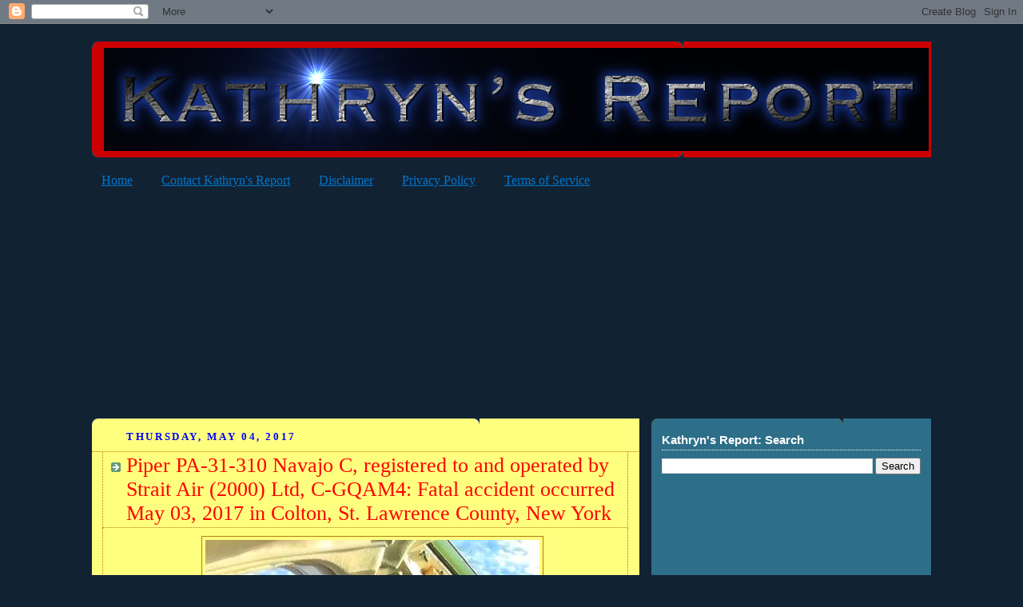

--- FILE ---
content_type: text/html; charset=UTF-8
request_url: http://www.kathrynsreport.com/b/stats?style=BLACK_TRANSPARENT&timeRange=ALL_TIME&token=APq4FmB_LOhXcuvYejbe-G53YBIvWbTxU6QIB0OJUJwVUnOK2x93SFnA6WiTglp9o6ilG8yC6g9qSRaplzHNHitp6jgcswGfxQ
body_size: 260
content:
{"total":69374341,"sparklineOptions":{"backgroundColor":{"fillOpacity":0.1,"fill":"#000000"},"series":[{"areaOpacity":0.3,"color":"#202020"}]},"sparklineData":[[0,93],[1,97],[2,65],[3,65],[4,64],[5,32],[6,32],[7,29],[8,44],[9,29],[10,47],[11,31],[12,31],[13,32],[14,30],[15,31],[16,26],[17,19],[18,29],[19,42],[20,52],[21,40],[22,32],[23,26],[24,39],[25,59],[26,100],[27,81],[28,52],[29,16]],"nextTickMs":3525}

--- FILE ---
content_type: text/html; charset=utf-8
request_url: https://www.google.com/recaptcha/api2/aframe
body_size: 257
content:
<!DOCTYPE HTML><html><head><meta http-equiv="content-type" content="text/html; charset=UTF-8"></head><body><script nonce="WWo-txl2LGrZf_8V0OYsiw">/** Anti-fraud and anti-abuse applications only. See google.com/recaptcha */ try{var clients={'sodar':'https://pagead2.googlesyndication.com/pagead/sodar?'};window.addEventListener("message",function(a){try{if(a.source===window.parent){var b=JSON.parse(a.data);var c=clients[b['id']];if(c){var d=document.createElement('img');d.src=c+b['params']+'&rc='+(localStorage.getItem("rc::a")?sessionStorage.getItem("rc::b"):"");window.document.body.appendChild(d);sessionStorage.setItem("rc::e",parseInt(sessionStorage.getItem("rc::e")||0)+1);localStorage.setItem("rc::h",'1769241192667');}}}catch(b){}});window.parent.postMessage("_grecaptcha_ready", "*");}catch(b){}</script></body></html>